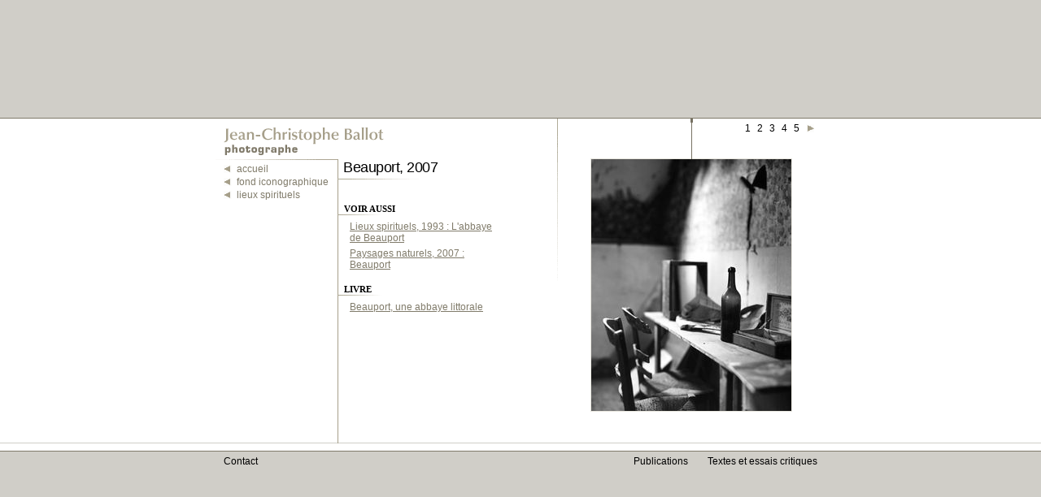

--- FILE ---
content_type: text/html
request_url: https://jcballot.com/collection.php?col=59&mode=icon
body_size: 4220
content:
<!DOCTYPE HTML PUBLIC "-//W3C//DTD HTML 4.01 Transitional//EN">
<HTML>
<HEAD>
	<TITLE>J.-C. Ballot, Beauport, 2007</TITLE>	<meta name="description" content="Jean-Christophe Ballot, photographe. Tirages de collection, devis de prise de vues, fond iconographique, plus de 500 photographies en ligne.">
	<meta name="keywords" content="Jean-Christophe Ballot, Ballot, photographe, musees, artiste, architecte, plasticien, iconographe, collections, patrimoine, espace, contemplatif, institutions, industriel, interieur, prises de vues, naturel, paysage, paysages, iconographique, memoire, spirituel, photographie, architecture, religieux, eglise, lapidaire, archeologique, exposition, prise de vues, nature, collectionneur, industrie, patrimonial, urbain, tirage de collection, photographies, institution, musee, tirages de collection, collection, region, departement, urbanisme, departements, documentaire, documentaires, prise de vue, prises de vue, devis, conseil general, conseil en architecture urbanisme et environnement, direction regionale d'art contemporain, DRAC, CAUE">
	<meta name="abstract" content="Jean-Christophe Ballot, photographe. Tirages de collection, devis de prise de vues, fond iconographique, plus de 500 photographies en ligne.">
	<meta name="subject" content="Jean-Christophe Ballot, photographe. Tirages de collection, devis de prise de vues, fond iconographique, plus de 500 photographies en ligne.">
	<meta name="author" content="Gwendal Roue">
	<meta name="copyright" content="Jean-Christophe Ballot - 2026">
	<meta name="language" content="fr">
	<meta name="Content-Language" content="fr">
	<meta name="robots" content="index, follow">
	<meta name="revisit-after" content="30 days">
	<meta name="identifier-url" content="http://www.jcballot.com/">
	<meta name="expires" content="never">
	<meta name="publisher" content="Gwendal Roue">
	<meta name="location" content="France, FRANCE">
	<meta name="Date-Creation-ddmmyyyy" CONTENT="01012004">
	<meta http-equiv="VW96.OBJECT_TYPE" content="Archive">	<META http-equiv="content-type" content="text/html; charset=iso-8859-1">
	<LINK rel="Stylesheet" href="/css/jcballot.css">
	<LINK rel="Stylesheet" href="/css/navwall.css">
	<LINK rel="Stylesheet" href="/css/layout4.css">
	<LINK rel="Stylesheet" href="/css/collection.css">
	<STYLE type="text/css">
<!--

/* tags */

H2 {
	background-image : url(/img/FR_title_home.gif);
}

/* Info menu */

#edito DIV.text {
	padding-left: 0;
}

#sideinfo UL {
	list-style-type: none;
	margin: 0;
	padding: 0;
}

#sideinfo UL LI {
	display: block;
	padding: 15px 0 0 0;
}

#sideinfo DIV.sidetext
{
	padding-top: 2px;
	padding-left: 8px;
	margin: 0 0 2px 0;
	background-image: url(/img/lrgrad_55.gif);
	background-repeat: no-repeat;
	background-position: left bottom;
}

#sideinfo UL LI P {
	margin: 0;
	padding: 5px 0 0 15px;
	font-size: 12px;
	color: #807B6A;
}

#sideinfo UL LI A {
	color: #807B6A;
}

DIV#divScrollTextCont {
	visibility: hidden;
	position: absolute;
	left: 0px;
	top: 0px;
	width: 202px;	/* hack Safari 202 = 215(DIV#edito@layout4.css)-13(DIV.editotext@jcballot.css)*/
}

DIV#editotext {
	position: absolute;
	left: 0px;
	top: 0px;
	width: 100%;	/* hack Safari */
}

DIV#arrowup {
	position: absolute;
	top: 374px;
	left:135px;
}

* html DIV#arrowup {
	left:0px;
}

DIV#arrowdown {
	position: absolute;
	top: 385px;
	left:135px;
}

* html DIV#arrowdown {
	left:0px;
}

.scrollarrow A {
	width: 15px;
	height: 11px;
}

DIV#entrance {
	position: absolute;
	top: 0px;
	left: 420px;
	border: 0;
	padding: 0;
	width: 320px;
	height: 380px;
	background-image: url(/img/tbgrad_200.gif);
	background-repeat : no-repeat;
	background-position : left top;
}

DIV.framewall {
	left: 0; /* 420px;*/
	width: 330px;
}


-->
	</STYLE>
	<SCRIPT language="JavaScript" type="text/javascript">
<!--
/********************************************************************************** 
ScrollText 
*   Copyright (C) 2001 Thomas Brattli
*   This script was released at DHTMLCentral.com 
*   Visit for more great scripts! 
*   This may be used and changed freely as long as this msg is intact! 
*   We will also appreciate any links you could give us. 
*
*   Made by Thomas Brattli
*********************************************************************************/ 

function lib_bwcheck(){ //Browsercheck (needed) 
this.ver=navigator.appVersion 
this.agent=navigator.userAgent 
this.dom=document.getElementById?1:0 
this.opera5=this.agent.indexOf("Opera 5")>-1 
this.ie5=(this.ver.indexOf("MSIE 5")>-1 && this.dom && !this.opera5)?1:0; 
this.ie6=(this.ver.indexOf("MSIE 6")>-1 && this.dom && !this.opera5)?1:0; 
this.ie4=(document.all && !this.dom && !this.opera5)?1:0; 
this.ie=this.ie4||this.ie5||this.ie6 
this.mac=this.agent.indexOf("Mac")>-1 
this.ns6=(this.dom && parseInt(this.ver) >= 5) ?1:0; 
this.ns4=(document.layers && !this.dom)?1:0; 
this.bw=(this.ie6 || this.ie5 || this.ie4 || this.ns4 || this.ns6 || this.opera5) 
return this 
}
var bw=new lib_bwcheck() 


/***************** 

You set the width and height of the divs inside the style tag, you only have to 
change the divScrollTextCont, Remember to set the clip the same as the width and height. 
You can remove the divUp and divDown layers if you want. 
This script should also work if you make the divScrollTextCont position:relative. 
Then you should be able to place this inside a table or something. Just remember 
that Netscape crash very easily with relative positioned divs and tables. 

Updated with a fix for error if moving over layer before pageload. 

****************/ 


//If you want it to move faster you can set this lower, it's the timeout: 
var speed = 1

//Sets variables to keep track of what's happening 
var loop, timer 

//Object constructor 
function makeObj(obj,nest){ 
nest=(!nest) ? "":'document.'+nest+'.' 
this.el=bw.dom?document.getElementById(obj):bw.ie4?document.all[obj]:bw.ns4?eval(nest+'document.'+obj):0; 
this.css=bw.dom?document.getElementById(obj).style:bw.ie4?document.all[obj].style:bw.ns4?eval(nest+'document.'+obj):0; 
this.scrollHeight=bw.ns4?this.css.document.height:this.el.offsetHeight 
this.clipHeight=bw.ns4?this.css.clip.height:this.el.offsetHeight 
this.up=goUp;this.down=goDown; 
this.moveIt=moveIt; this.x=0; this.y=0; 
this.obj = obj + "Object" 
eval(this.obj + "=this") 
return this 
}

// A unit of measure that will be added when setting the position of a layer. 
var px = bw.ns4||window.opera?"":"px"; 

function moveIt(x,y){ 
//alert ('move '+x+' '+y);
this.x = x 
this.y = y 
this.css.left = this.x+px 
this.css.top = this.y+px 
}

//Makes the object go up 
function goDown(move){ 
if (this.y>-this.scrollHeight+350-oTitle.clipHeight-10){ 
oUp.css.visibility='visible';
this.moveIt(0,this.y-move) 
if (loop) timer = setTimeout(this.obj+".down("+move+")",speed) 
} else oDown.css.visibility='hidden';
}
//Makes the object go down 
function goUp(move){ 
if (this.y<0){ 
oDown.css.visibility='visible';
this.moveIt(0,this.y-move) 
if (loop) timer = setTimeout(this.obj+".up("+move+")",speed) 
} else oUp.css.visibility='hidden';
}

//Calls the scrolling functions. Also checks whether the page is loaded or not. 
function scroll(speed){ 
if (scrolltextLoaded){ 
loop = true; 
if (speed>0) oScroll.down(speed);
else oScroll.up(speed);
}
}

//Stops the scrolling (called on mouseout) 
function noScroll(){ 
loop = false 
if (timer) clearTimeout(timer) 
}
//Makes the object 
var scrolltextLoaded = false 
function scrolltextInit(){ 
oCont = new makeObj('divScrollTextCont') 
oScroll = new makeObj('editotext','divScrollTextCont')
oTitle = new makeObj('editotitle') 
oCont.moveIt (0, oTitle.clipHeight) 
oCont.css.clip='rect(0px 220px '+(350-oTitle.clipHeight-10)+'px 0px)';
oScroll.moveIt(0,0) 
oCont.css.visibility = "visible" 
oUp = new makeObj ('arrowup')
oDown = new makeObj ('arrowdown')
if (oScroll.y>-oScroll.scrollHeight+350-oTitle.clipHeight) oDown.css.visibility='visible'
scrolltextLoaded = true 
}

//Call the init on page load if the browser is ok... 
if (bw.bw) onload = scrolltextInit

-->
	</SCRIPT>
<script>
  (function(i,s,o,g,r,a,m){i['GoogleAnalyticsObject']=r;i[r]=i[r]||function(){
  (i[r].q=i[r].q||[]).push(arguments)},i[r].l=1*new Date();a=s.createElement(o),
  m=s.getElementsByTagName(o)[0];a.async=1;a.src=g;m.parentNode.insertBefore(a,m)
  })(window,document,'script','https://www.google-analytics.com/analytics.js','ga');

  ga('create', 'UA-787771-54', 'auto');
  ga('send', 'pageview');
</script>
</head>

<BODY><TABLE cellspacing="0">
	<TR>
		<TD valign="middle">
			<TABLE id="wall" cellspacing="0">
				<TR>
					<TD id="topspacer"></TD>
				</TR>
				<TR>
					<TD class="content" align="center" valign="top">
						<DIV class="content">
	<H1 class="home"><A HREF="/"><SPAN>Jean-Christophe Ballot</SPAN></A></H1>
	<H2><SPAN>photographe</SPAN></H2>
	
	<DIV id="sidewalleyecandy"></DIV>
	<DIV id="globalnav">
		<A class="navback" href="/"><SPAN>Accueil</SPAN></A>		
		<A class="navback" href="/iconographie.php"><SPAN>Fond iconographique</SPAN></A>		
		<A class="navback" href="/iconographie.php?thm=5&amp;mode=icon"><SPAN>Lieux spirituels</SPAN></A><BR>		
	</DIV>		
	
	
<DIV id="edito"> 
  <DIV id="editotitle"> 
    <H3>Beauport, 2007 <SPAN></SPAN></H3>
  </DIV>
  <DIV id="divScrollTextCont">
    <DIV class="text" id="editotext">
            <DIV id="sideinfo"> 
        <UL>
                    <LI>
            <DIV class="sidetext">Voir aussi</DIV>
            <P><A href="/collection.php?col=28&amp;mode=icon">Lieux spirituels, 1993&nbsp;: L'abbaye de Beauport</A></P><P><A href="/collection.php?col=58&amp;mode=icon">Paysages naturels, 2007&nbsp;: Beauport</A></P>          </LI>
                    <LI>
            <DIV class="sidetext">Livre</DIV>
            <P><A href="/publication.php?pub=4&amp;mode=icon&amp;col=59&amp;pop=true" onclick="javascript: nw = window.open ('/publication.php?pub=4&amp;mode=icon&amp;col=59&amp;pop=true', 'jcb', 'toolbar=0,scrollbars=1,location=0,statusbar=0,menubar=0,resizable=1,width=500,height=420'); if (window.focus) { nw.focus(); } return false;">Beauport, une abbaye littorale</A></P>          </LI>
                  </UL>
      </DIV>
          </DIV>
  </DIV>
</DIV>
	<DIV class="scrollarrow" id="arrowup"><A href="#" class="addnav" onMouseOver="scroll(-4);" onMouseUp="noScroll ();" onMouseOut="noScroll ();" onClick="return false;"><SPAN>retour</SPAN></A></DIV>
	<DIV class="scrollarrow" id="arrowdown"><A href="#" class="addnav" onMouseOver="scroll(4);" onMouseUp="noScroll ();" onMouseOut="noScroll ();" onClick="return false;"><SPAN>suite</SPAN></A></DIV>
		
	<DIV id="entrance">
		<DIV class="framewall">			
			<A href="/collection.php?col=59&amp;mode=icon&amp;page=1"><IMG src="/collections/beauport2007spirituel/mediums3-1.jpg" alt="" width="246" height="310"></A>			<P class="caption"></P>
			<SPAN class="frameeyecandy">&nbsp;</SPAN>
		</DIV>
	</DIV>
	<DIV id="layoutnav">			
		<A class="addnav" HREF="/collection.php?col=59&amp;mode=icon&amp;page=1">1</A>			
		<A class="addnav" HREF="/collection.php?col=59&amp;mode=icon&amp;page=2">2</A>			
		<A class="addnav" HREF="/collection.php?col=59&amp;mode=icon&amp;page=3">3</A>			
		<A class="addnav" HREF="/collection.php?col=59&amp;mode=icon&amp;page=4">4</A>			
		<A class="addnav" HREF="/collection.php?col=59&amp;mode=icon&amp;page=5">5</A>		
		<A class="next" href="/collection.php?col=59&amp;mode=icon&amp;page=1"><SPAN>fw</SPAN></A>	</DIV>
						</DIV>
					</TD>
				</TR>
				<TR>
					<TD id="botspacer"><SPAN></SPAN></TD>
				</TR>
				<TR>
					<TD class="botnav" align="center" valign="top">
						<DIV class="botnav">
							<A class="addnav" href="/essais.php" id="navtext">Textes et essais critiques</A>
							<A class="addnav" href="/publications.php" id="navcv">Publications</A>
							<A class="addnav" href="/cv.php" id="navref"></A>
							<A class="addnav" href="/contact.php" id="navcontact">Contact</A>
							<A class="addnav" href="/apropos.php" id="navabout"></A>
						</DIV>
					</TD>
				</TR>
			</TABLE>
		</TD>
	</TR>
</TABLE>
</BODY>
</HTML>

--- FILE ---
content_type: text/css
request_url: https://jcballot.com/css/jcballot.css
body_size: 1807
content:
/*
$Id: jcballot.css,v 1.8.4.9 2004/05/16 09:46:12 groue Exp $
*/

/* tags */

BODY {
	margin : 0px;
	background-color: #D0CEC8;	/* clear : #F2F0E8 */
	font-family : Arial, sans-serif;
	font-size: 13px;
}

TABLE {
	border : 0px;
	margin : 0px;
	padding : 0px;
	width : 100%;
	height : 100%;
	border-collapse: collapse; /* WINIE */
}

TR {
	padding : 0px;
	margin : 0px;
}

TD {
	padding : 0px;
	margin : 0px;
}

H1 {
	margin : 0px;
	width : 210px;
	height : 32px;
	background-image : url("/img/jcb_black.gif");
	background-repeat : no-repeat;
	background-position : left top;
}

H1 SPAN {
	display : none;
}

H1.home {
	background-color : white;
	background-image : none;
}

H1.home A SPAN {
	display : none;
}

H1.home A {
	display: block;
	margin : 0px;
	width : 210px;
	height : 32px;
	background-color : white;
	background-image : url("/img/jcb_clear.gif");
	background-repeat : no-repeat;
	background-position : left top;
}

/*H1.home A:hover {
	background-image : url("/img/jcb_medium.gif");
}

H1.home A:active {
	background-image : url("/img/jcb_black.gif");
}
*/
H2 {
	margin : 0px;
	height : 17px;
	background-repeat : no-repeat;
	background-position : left top;
}

H2 SPAN {
	display : none;
}

H3 {
	font-size : 18px;
	font-weight : normal;
	letter-spacing: -0.5px;
	font-family : Arial, sans-serif;
	margin: 0;
}

DIV.hr {
	background-color : transparent;
	background-image : url("/img/hr.gif");
	background-repeat : no-repeat;
	background-position : center top;
	height: 1px;
	border: 0;
}

.hrdot {
	background-color : transparent;
	background-image : url("/img/dots.gif");
	background-repeat: repeat-x;
	background-position : center top;
	height: 1px;
	border: 0;
}

DIV.hrleft {
	background-color : transparent;
	background-image : url("/img/lrgrad_100.gif");
	background-repeat: no-repeat;
	background-position : left top;
	height: 1px;
	border: 0;
}

HR {
	display: none;
}

P {
	padding: 0 0 10px 0;
	margin: 0;
}

IMG {
	border: 1px solid #E8E6DE;
}

A:hover IMG {
	border: 1px solid #807A6A;
}

EM {
	color : #5C584E; /* #807B6A; */
	font-style : normal;
}

CITE {
	font-style : italic;
}


LI {
	display: inline; /* WINIE */
}

FORM {
	padding: 0;
	margin: 0;
}

TEXTAREA, SELECT, INPUT {
	font-size: 12px;
	font-family: Arial, sans-serif;
}


/* page layout */

TABLE#wall {
	height: auto;
}

TD#topspacer {
	height: 10px;
}

TD.content {
	height: auto;
	background: white;
	border-top: 1px solid #807A6A;
	border-bottom: 1px solid #D0CEC8;
}

DIV.content {
	position: relative;
	top: 0px;
	left: 0px;
	width: 750px;
	height: 399px;
	text-align: left;
}

/* WINIE */
TD#botspacer {
	height: 10px;
	background: white;
	border-bottom: 1px solid #807A6A;
}

TD.botnav {
	height: 30px;
	padding-top: 5px;
}

DIV.botnav {
	width: 750px;
	text-align: left;
}

/* text logical classes */

.error {
	color: #CC3300;
}

TD.error {
	background-color: #FFDDBB;
}

.caption
{
	width: 100%;
	text-align: center;
	font-size: 13px !important;
	margin: 3px;
	font-family: Arial Narrow, sans-serif;
}

/* sidetext */

.sidetext {
	font-family: Optima, serif;
	font-size: 11px;
	font-weight: bold;
	text-transform: uppercase;
	padding-bottom: 2px;
}

.sidetext SPAN.digit {
	font-size: 13px;
}

.info {
	color : #5C584E;
}

.info A {
	color : #5C584E;
}

.info A:hover {
	color : black;
}

.info A:active {
	color : #5C584E;
}

.info A:visited {
	color : #807B6A;
}

.info A:visited:hover {
	color : black;
}

/* address logical classes */

A.addmain
{
	text-decoration : underline;
	color : #807B6A;
}

A.addmain:hover
{
	color : black;
}

A.addmain:active
{
	color : #807B6A;
}

A.addnav
{
	text-decoration : none;
	color : black;
}

A.addnav:hover
{
	text-decoration : underline;
	color : black;
}

A.addnav:active
{
	text-decoration : underline;
	color : #5C584E;
}

A.addnav:visited
{
	text-decoration : none;
	color : #5C584E;
}

A.addnav:visited:hover
{
	text-decoration : underline;
	color : black;
}

A.addnaviv
{
	text-decoration : underline;
	color : black;
}

A.addnaviv:hover
{
	text-decoration : underline;
	color : black;
}

A.addnaviv:active
{
	text-decoration : underline;
	color : #5C584E;
}

A.addnaviv:visited
{
	text-decoration : underline;
	color : black;
}

A.addnaviv:visited:hover
{
	text-decoration : underline;
	color : black;
}

A.addnav2
{
	text-decoration : underline;
	color : #5C584E;
}

A.addnav2:hover
{
	color : black;
}

A.addnav2:active
{
	color : #807B6A;
}

A.addnav2:visited
{
	color : #807B6A;
}

A.addnav2:visited:hover
{
	color : black;
}

A.addquiet {
	text-decoration : none;
	color: inherit;
}

A.addquiet:hover {
	text-decoration : underline;
}

A.addinline
{
	text-decoration : underline;
	color : black;
}

A.addinline:active
{
	color : #5C584E;
}

A.addinline:visited
{
	color : #5C584E;
}

A.addtext
{
	text-decoration : none;
	color : black;
}

A.addtext:hover, A.addtext:hover SPAN, A.addtext:hover EM
{
	text-decoration : underline;
	color : #807B6A !important;
}

A.addtext:visited
{
	text-decoration : none;
	color : #5C584E;
}

A.addtext:visited:hover
{
	text-decoration : underline;
	color : #807B6A;
}

/* global navigation */

A.navback
{
	display: block;
	list-style-type: none;
	background-image: url("/img/lsarrow_clear.gif");
	background-repeat: no-repeat;
	background-position: 0px 2px;
	font-size: 12px;
	text-transform: lowercase;
	text-decoration: none;
	color: #807B6A;
}

A.navback:hover {
	background-image : url("/img/lsarrow_black.gif");
	color : black;
}

A.navback:active {
	background-image : url("/img/lbarrow_black.gif");
	color : black;
}

A.navback SPAN {
	display: block;
	margin: 0 0 0 16px;
}

A.navfw
{
	display: block;
	list-style-type: none;
	background-image: url("/img/rsarrow_clear.gif");
	background-repeat: no-repeat;
	background-position: 0px 2px;
	font-size: 12px;
	text-transform: lowercase;
	text-decoration: none;
	color: #807B6A;
}

A.navfw:hover {
	background-image : url("/img/rsarrow_black.gif");
	color : black;
}

A.navfw:active {
	background-image : url("/img/rbarrow_black.gif");
	color : black;
}

A.navfw:visited {
	color: #C0BEB8;
}

A.navfw:visited:hover {
	color: black;
}

A.navfw SPAN {
	display: block;
	margin: 0 0 0 16px;
}

.caps {
	text-transform: none !important;
	display: inline !important;
	margin: 0 !important;
	padding: 0 !important;
}

/* frame */

.framewall {
	position: absolute;
	top : 49px;
	left: 240px;
	width: 270px;
	text-align: center;
}

.framewall.high {
	top : 109px;
}

DIV.framewall DIV {
	position: absolute;
	top : 0px;
	left: 0px;
	width : 100%;
	text-align: center;
	visibility : hidden;
}

SPAN.frameeyecandy  {
	display: block;
	position : absolute;
	top : -49px;
	left : 0px;
	width : 100%;
	height: 50px;
	margin : 0px;
	background-image : url("/img/rail.gif");
	background-repeat : no-repeat;
	background-position : center top;
	visibility : visible;
}

.high SPAN.frameeyecandy  {
	top : -109px;
	height: 110px;
	background-image : url("/img/railhigh.gif");
}


/* edito */

#edito {
	font-size : 13px;
}

/* global navigation */

DIV#globalnav {
	position: absolute;
	top:54px;
	left:0px;
}

DIV#globalnav A.navback
{
	padding: 1px 0 1px 0;
	margin: 0 0 0 10px;
	width: 139px;
	background-position: 0px 3px;
}

DIV#globalnav A.navfw
{
	padding: 1px 0 1px 0;
	margin: 0 0 0 10px;
	width: 139px;
	background-position: 0px 3px;
}

DIV#globalnav A.navfw:visited {
	color: #807B6A;
}

DIV#globalnav A.navfw:visited:hover {
	color: black;
}


/* scroll arrows */

.scrollarrow A {
	display: block;
	margin: 0;
	padding: 0;
	width: 9px;
	height: 7px;
}

DIV.scrollarrow {
	visibility:hidden;
}

.scrollarrow A SPAN {
	display: none;
}

#arrowup A {
	background-image : url("/img/tsarrow_clear.gif");
	background-repeat : no-repeat;
	background-position : center center;
}

#arrowdown A {
	background-image : url("/img/bsarrow_clear.gif");
	background-repeat : no-repeat;
	background-position : center center;
}

/* bottom navigation adresses */

.botnav A {
	font-size : 12px;
	margin-right : 12px;
	margin-left : 12px;
}

A#navcontact {
	float : left;
	margin-left : 10px;
}

A#navmap {
	float : left;
}

A#navref {
	float : right;
}

A#navcv {
	float : right;
}

A#navtext {
	float : right;
	margin-right : 10px;
}

A#navabout {
	float : left;
}

/* admin */

#admin {
	position : absolute;
	top : 4px;
	left : 10px;
	font-family: Optima, serif;
	font-size : 12px;
	color: #CC0000;
}

#admin A {
	margin-right : 6px;
	margin-left : 6px;
	color: #5C584E;
}

#admin A:active {
	color: #CC0000;
}


--- FILE ---
content_type: text/css
request_url: https://jcballot.com/css/layout4.css
body_size: 61
content:
/*
$Id: layout4.css,v 1.5 2004/01/17 13:07:53 groue Exp $
intersigne version
_____________
|XX    |    |
|___   |    |
|  |aa |    |
|  |aa      |
|__|________|

*/

DIV#edito {
	width: 215px;
}

